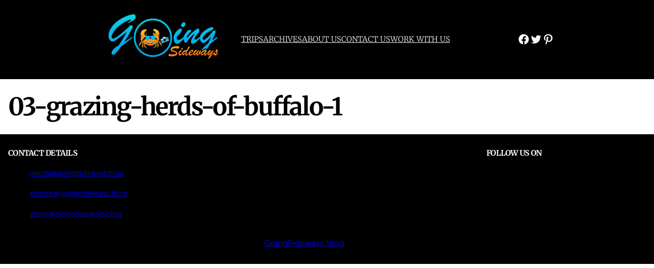

--- FILE ---
content_type: text/css
request_url: https://www.goingsideways.blog/wp-content/themes/gshackedhansen/style.css?ver=0.0.1
body_size: 3473
content:
/*
Theme Name: GS-Hacked-Hansen
Theme URI: 
Author: Steve Savitzky
Author URI: 
Description: Cloned from Hansen with headers and footers styled like the current (modified Woodmark) GoingSideways.blog.
Requires at least: 5.8
Tested up to: 5.9
Requires PHP: 5.7
Version: 0.0.1
License: GNU General Public License v2 or later
License URI: http://www.gnu.org/licenses/gpl-2.0.html
Template: 
Text Domain: gshackedhansen
Tags: one-column, custom-colors, custom-menu, custom-logo, editor-style, featured-images, full-site-editing, rtl-language-support, theme-options, threaded-comments, translation-ready, wide-blocks
*/body {
	margin: 0;
}

* {
	box-sizing: border-box;
}

.wp-site-blocks {
	display: flex;
	flex-direction: column;
}

.site-content {
	overflow-x: hidden;
}

.site-content.has-background,
.wp-block-group.site-content.has-background  {
	padding-top: 0;
	padding-bottom: 0;
}

h1,h2,h3,h4,h5,h6 {
	margin: 1rem 0 1rem;
	letter-spacing: -0.05em;
}

p {
	margin: 1rem 0 1rem;
}

ul,ol {
	padding-left: 1em;
}

.rtl ul,.rtl ol {
	padding-left: 0;
	padding-right: 1em;
}

b,strong {
	font-weight: 700;
}

figure {
	margin: 0;
}

img,
.custom-logo {
	max-width: 100%;
	height: auto;
}

.wp-block-table {
	margin: 0;
}

.wp-block-table table {
	border-collapse: collapse;
}

.wp-block-table table:not(.has-background) {
	background-color: var(--wp--preset--color--white);
}

/*--------------------------------------------------------------
# Alignments
--------------------------------------------------------------*/

.aligncenter {
	text-align: center;
}

.wp-site-blocks .alignleft {
	float: left;
	margin-right: 2em;
}

.wp-site-blocks .alignright {
	float: right;
	margin-left: 2em;
}

.is-style-narrow-width {
	max-width: 600px !important;
	margin-left: auto;
	margin-right: auto;
}

.is-style-text-columns-2 {
	columns: 2 14em;
	column-gap: 2em;
}

.is-style-text-columns-3 {
	columns: 3 14em;
	column-gap: 2em;
}

.is-style-text-columns-4 {
	columns: 4 14em;
	column-gap: 2em;
}

.is-style-text-columns-2 p:first-of-type,
.is-style-text-columns-2 h1:first-of-type,
.is-style-text-columns-2 h2:first-of-type,
.is-style-text-columns-2 h3:first-of-type,
.is-style-text-columns-2 h4:first-of-type,
.is-style-text-columns-2 h5:first-of-type,
.is-style-text-columns-2 h6:first-of-type,
.is-style-text-columns-3 p:first-of-type,
.is-style-text-columns-3 h1:first-of-type,
.is-style-text-columns-3 h2:first-of-type,
.is-style-text-columns-3 h3:first-of-type,
.is-style-text-columns-3 h4:first-of-type,
.is-style-text-columns-3 h5:first-of-type,
.is-style-text-columns-3 h6:first-of-type,
.is-style-text-columns-4 p:first-of-type,
.is-style-text-columns-4 h1:first-of-type,
.is-style-text-columns-4 h2:first-of-type,
.is-style-text-columns-4 h3:first-of-type,
.is-style-text-columns-4 h4:first-of-type,
.is-style-text-columns-4 h5:first-of-type,
.is-style-text-columns-4 h6:first-of-type {
	margin-top: 0;
}

.is-style-text-indent {
	text-indent: 1.5em;
}

.is-style-no-margin {
	margin: 0;
}

/*--------------------------------------------------------------
# Core blocks (OK in head)
--------------------------------------------------------------*/

.wp-block-post-title {
	overflow-wrap: break-word;
}

.wp-block-post-title a {
	max-width: 100%;
}

.wp-block-post-title a:not(:hover) {
	text-decoration: none;
}

.wp-block-site-title a {
	text-decoration: none;
}

a.wp-block-post-title > h1,
a.wp-block-post-title > h2,
a.wp-block-post-title > h3,
a.wp-block-post-title > h4,
a.wp-block-post-title > h5,
a.wp-block-post-title > h6 {
	color: inherit;
}

.wp-block-post-author__avatar .avatar {
	border-radius: 100%;
}

.wp-site-blocks .wp-block-search .wp-block-search__input,
.wp-site-blocks .wp-block-search .wp-block-search__button {
	border: 2px solid transparent;
	border-radius: 4px;
}

p.has-background,
.wp-block-group.has-background,
.wp-block-template-part.has-background {
	padding: 0.5em 1em;
}

header > .wp-block-group.has-background,
footer > .wp-block-group.has-background,
.editor-styles-wrapper,
.editor-styles-wrapper .site-content > .entry-content > [data-align="full"] {
	padding-left: 0;
	padding-right: 0;
}

.site-header-inner > *,
.site-footer-inner > *,
.site-content > :not(.wp-block-group):not(.entry-content),
.site-content > .wp-block-group > :not(.wp-block-image),
.site-content > .entry-content > :not(.wp-block-image) {
	padding-left: 1rem;
	padding-right: 1rem;
}

.wp-block-query.is-style-box-shadow li {
	background-color: var(--wp--preset--color--white);
	padding: 1em;
	margin-bottom: 1em;
	box-shadow: 6px 6px rgba(75,81,97,0.12);
	border-radius: 6px;
}

.wp-block-query.is-style-box-shadow-2 li {
	background-color: var(--wp--preset--color--white);
	padding: 1em;
	margin-bottom: 1em;
	box-shadow: 3px 5px 20px 0 rgba(0,0,0,0.12);
}

.wp-block-query.is-style-border li {
	background-color: var(--wp--preset--color--white);
	padding: 1em;
	margin-bottom: 1em;
	border: 3px solid rgba(0,0,0,0.05);
	border-radius: 6px;
}

.wp-block-query.is-style-border-2 li {
	background-color: rgba(0,0,0,0.01);
	padding: 1em;
	margin-bottom: 1em;
	border: 1px solid rgba(0,0,0,0.04);
}

.wp-block-columns.is-style-no-bottom-margin {
	margin-bottom: 0;
}

.wp-block-columns.is-style-no-spacing {
	margin-top: 0;
	margin-bottom: 0;
}

.wp-block-columns.is-style-no-spacing .wp-block-column,
.wp-block-columns.is-style-no-spacing .wp-block-column:not(:first-child) {
	margin-left: 0;
	margin-right: 0;
}

@media (min-width: 600px) and (max-width: 781px) {
	.wp-block-columns.is-style-no-spacing .wp-block-column:not(:only-child) {
		flex-basis: 50% !important;
	}
}

.wp-block-gallery.is-style-no-spacing .blocks-gallery-item{
	margin: 0 !important;
}

.wp-block-button:not(.is-style-outline) .wp-block-button__link {
	border-width: 0;
}

.wp-block-query-pagination {
	justify-content: space-between;
	margin-bottom: 2em;
}

.wp-block-query-pagination > .wp-block-query-pagination-next,
.wp-block-query-pagination > .wp-block-query-pagination-numbers,
.wp-block-query-pagination > .wp-block-query-pagination-previous {
	margin: 0 0 .5em 0;
}

.page-numbers {
    margin: 0 .25em;
}

@media (max-width: 599px) {
	.wp-block-query-pagination {
		flex-direction: column;
		align-content: center;
	}

	.wp-block-query-pagination > .wp-block-query-pagination-next,
	.wp-block-query-pagination > .wp-block-query-pagination-numbers,
	.wp-block-query-pagination > .wp-block-query-pagination-previous {
		text-align: center;
	}
}

/*--------------------------------------------------------------
# Forms
--------------------------------------------------------------*/
.wp-block-search .wp-block-search__label {
	font-weight: 500;
}

.wp-block-search.wp-block-search__button-inside .wp-block-search__inside-wrapper {
	padding: 0.5em;
	border: none;
	background-color: var(--wp--preset--color--white);
	border-radius: 6px;
}

.wp-block-search.wp-block-search__button-inside .wp-block-search__inside-wrapper .wp-block-search__button {
	padding: 0.5em;
}

.wp-block-search .wp-block-search__input {
	border: none;
}

.wp-block-search .wp-block-search__button {
	border: none;
	background: #fbfbfb;
	cursor: pointer;
}

.wp-block-post-comments .no-comments,
.wp-block-post-comments .nocomments {
	display: none;
}

.wp-block-post-comments .navigation {
	display: flex;
	justify-content: space-between;
	margin-bottom: 2em;
}

.wp-block-post-comments .comment-respond,
.wp-block-post-comments-form {
	margin-bottom: 2em;
}

.wp-block-post-comments-form:empty {
	margin-bottom: 0;
}

.comment-list,
.comment-list ol,
.commentlist,
.commentlist ol,
.commentlist ul {
	list-style: none;
	padding: 0;
}

.comment-list .comment,
.comment-list ol .comment,
.commentlist .comment,
.commentlist ol .comment,
.commentlist .trackback,
.commentlist ol .trackback,
.commentlist .pingback,
.commentlist ol .pingback {
	margin-bottom: 2em;
}

.comment-list ol li,
.commentlist ol li,
.commentlist ul li {
	padding-left: 1em;
	margin-bottom: 2em;
}

.comment-list li > .comment-body,
.commentlist li > .comment-body {
	margin-bottom: 2em;
}

.comment-author .avatar {
	border-radius: 50%;
}

.comment-list > .comment,
.commentlist > .comment,
.commentlist > .trackback,
.commentlist > .pingback,
.comment-respond {
	background-color: var(--wp--preset--color--white);
	border: 1px solid #eee;
	padding: 2em;
}

.comment-form label,
.comment-form input[type="text"],
.comment-form input[type="email"],
.comment-form input[type="url"],
.comment-form textarea {
	width: 100%;
	display: block;
}

input[type="text"],
input[type="email"],
input[type="url"],
input[type="password"],
input[type="search"],
input[type="number"],
input[type="tel"],
input[type="range"],
input[type="date"],
input[type="month"],
input[type="week"],
input[type="time"],
input[type="datetime"],
input[type="datetime-local"],
input[type="color"],
textarea,
select {
	border: 2px solid #eee;
	background-color: #fbfbfb;
	padding: 1em;
}

input[type="text"]:focus,
input[type="email"]:focus,
input[type="url"]:focus,
input[type="password"]:focus,
input[type="search"]:focus,
input[type="number"]:focus,
input[type="tel"]:focus,
input[type="range"]:focus,
input[type="date"]:focus,
input[type="month"]:focus,
input[type="week"]:focus,
input[type="time"]:focus,
input[type="datetime"]:focus,
input[type="datetime-local"]:focus,
input[type="color"]:focus,
textarea:focus,
select:focus {
	border: 2px solid #e9e9e9;
	background-color: #f9f9f9;
	outline: 1px dotted var(--wp--preset--color--dark);
}

input[type="submit"] {
	color: var(--wp--preset--color--white);
	background-color: var(--wp--preset--color--dark);
	border: none;
	border-radius: 6px;
	box-shadow: none;
	cursor: pointer;
	display: inline-block;
	font-size: 1.125em;
	padding: .667em 1.333em;
	text-align: center;
	text-decoration: none;
	overflow-wrap: break-word;
}

.wp-block-post-comments-form input[type="submit"] {
	background-color: var(--wp--preset--color--dark);
	font-size: 1em;
	border-radius: 6px;
}

/*--------------------------------------------------------------
# Extras
--------------------------------------------------------------*/

.wp-block-post-author__name {
	font-weight: inherit;
	font-size: inherit;
}

.wp-block-navigation.items-justified-center .wp-block-navigation-placeholder__preview {
	justify-content: center;
}

.wp-block-navigation.items-justified-right .wp-block-navigation-placeholder__preview {
	justify-content: flex-end;
}

.has-child .wp-block-navigation-link__container {
	background-color: var(--wp--preset--color--light);
}

.wp-block-navigation.has-background .wp-block-navigation-link__container,
.wp-block-navigation.has-background .wp-block-navigation-link {
	background-color: inherit;
}

.wp-block-navigation__container > .wp-block-page-list {
	margin: 0;
	padding-left: 0;
}

.rtl .wp-block-navigation__container > .wp-block-page-list {
	padding-right: 0;
}

.items-justified-space-between > ul > .wp-block-page-list {
	justify-content: space-between;
	width: 100%;
}

.wp-block-navigation:not([style*="text-decoration"]) .wp-block-pages-list__item__link {
	text-decoration: none;
}

.wp-block-navigation:not(.has-background) .submenu-container,
.wp-block-navigation:not(.has-background) .wp-block-navigation__container .wp-block-navigation-link__container {
	border: none;
	box-shadow: 3px 5px 20px 0 rgba(0,0,0,0.12);
}

@media (max-width: 781px) {
	.wp-block-columns.is-style-sidebar > .wp-block-column {
		flex-basis: 100% !important;
		margin-left: 0 !important;
		margin-right: 0 !important;
	}
}

.wp-block-navigation[style*="text-decoration"] {
	text-decoration: none !important;
}

.wp-block-navigation[style*="text-decoration"] .wp-block-navigation-link__content {
	text-decoration: underline;
}

.wp-site-blocks header > .wp-block-group.site-header.is-style-fixed {
	position: fixed;
	top: 0;
	width: 100%;
	z-index: 999;
}

.wp-block-media-text.is-image-fill.is-style-media-text-overlap {
	margin-top: 60px;
	margin-bottom: 60px;
}

.wp-block-media-text.is-image-fill.is-vertically-aligned-top.is-style-media-text-overlap {
	margin-top: 0;
	margin-bottom: 90px;
}

.wp-block-media-text.is-image-fill.is-vertically-aligned-bottom.is-style-media-text-overlap {
	margin-top: 90px;
	margin-bottom: 0;
}

.wp-block-media-text.is-image-fill.is-style-media-text-overlap figure.wp-block-media-text__media {
	height: calc(100% + 120px) !important;
}

.wp-block-media-text.is-image-fill.is-vertically-aligned-top.is-style-media-text-overlap figure.wp-block-media-text__media,
.wp-block-media-text.is-image-fill.is-vertically-aligned-bottom.is-style-media-text-overlap figure.wp-block-media-text__media {
	height: calc(100% + 90px) !important;
}

.wp-block-media-text.is-image-fill.is-style-media-text-overlap .wp-block-media-text__content {
	margin-left: -120px;
	padding-top: 20%;
	padding-bottom: 20%;
	background: inherit;
}

.wp-block-media-text.has-media-on-the-right.is-image-fill.is-style-media-text-overlap .wp-block-media-text__content {
	margin-left: 0;
	margin-right: -120px;
}

@media (max-width:599px) {
	.wp-block-media-text.is-image-fill.is-style-media-text-overlap.is-stacked-on-mobile {
		width: 90%;
		margin-left: 5%;
		margin-right: 5%;
		margin-top: 0;
		margin-bottom: 0;
	}

	.wp-block-media-text.is-image-fill.is-style-media-text-overlap.is-stacked-on-mobile figure.wp-block-media-text__media{
		height: 100% !important;
		width: 111% !important;
		max-width: 111% !important;
		margin-left: -5.5%;
	}

	.wp-block-media-text.is-image-fill.is-style-media-text-overlap.is-stacked-on-mobile .wp-block-media-text__content {
		margin-top: -40px;
		margin-left: 0;
		padding-top: 8%;
		padding-bottom: 8%;
	}

	.wp-block-media-text.has-media-on-the-right.is-image-fill.is-style-media-text-overlap .wp-block-media-text__content {
		margin-bottom: -40px;
		margin-top: 0;
		margin-right: 0;
	}
}

.wp-block-media-text.is-style-angled-divider .wp-block-media-text__media{
	clip-path: polygon(100% 0%,90% 100%,0% 100%,0% 0%);
}

.wp-block-media-text.is-style-angled-divider.is-selected .wp-block-media-text__media:hover{
	clip-path: none;
}

.wp-block-media-text.has-media-on-the-right.is-style-angled-divider .wp-block-media-text__media{
	clip-path: polygon(0% 0%,100% 0%,100% 100%,10% 100%);
}

.wp-block-media-text.is-style-angled-divider.is-style-media-text-overlap .wp-block-media-text__content {
	z-index: 1;
}

@media (max-width:599px){
	.wp-block-media-text.is-stacked-on-mobile.is-style-angled-divider .wp-block-media-text__media{
		clip-path: polygon(100% 0%,100% 90%,0% 100%,0% 0%);
	}

	.wp-block-media-text.is-stacked-on-mobile.has-media-on-the-right.is-style-angled-divider .wp-block-media-text__media{
		clip-path: polygon(0% 0%,100% 0%,100% 100%,0% 90%);
	}
}

.wp-block-post-author.is-style-with-icon:before,
.wp-block-post-date.is-style-with-icon:before,
.wp-block-post-terms.is-style-with-icon-tags:before,
.wp-block-post-terms.is-style-with-icon-cats:before {
	font-family: dashicons;
	vertical-align: top;
	padding-right: .5em;
}

.rtl .wp-block-post-author.is-style-with-icon:before,
.rtl .wp-block-post-date.is-style-with-icon:before,
.rtl .wp-block-post-terms.is-style-with-icon-tags:before,
.rtl .wp-block-post-terms.is-style-with-icon-cats:before {
	padding-right: 0;
	padding-left: .5em;
}

.wp-block-post-author.is-style-with-icon:before {
	content: "\f110";
}

.wp-block-post-date.is-style-with-icon:before {
	content: "\f508";
}

.wp-block-post-terms.is-style-with-icon-tags:before {
	content: "\f323";
}

.wp-block-post-terms.is-style-with-icon-cats:before {
	content: "\f318";
}

.wp-block-post-excerpt__more-text {
	font-size: var(--wp--preset--font-size--small);
}

.wp-block-post-excerpt.is-style-read-more-button .wp-block-post-excerpt__more-text a {
	background-color: var(--wp--preset--color--dark);
	color: var(--wp--preset--color--white);
	text-decoration: none;
	border-radius: 6px;
	padding: .667em 1.333em;
}

.wp-block-post-excerpt.is-style-read-more-button-outline .wp-block-post-excerpt__more-text a {
	color: inherit;
	text-decoration: none;
	border-radius: 6px;
	padding: .667em 1.333em;
	border: 1px solid;
}

.wp-block-post-excerpt.is-style-read-more-arrow .wp-block-post-excerpt__more-text a {
	text-decoration: none;
}

.wp-block-post-excerpt.is-style-read-more-arrow .wp-block-post-excerpt__more-text a:after {
	font-family: dashicons;
	content: "\f345";
	vertical-align: top;
	padding-left: .25em;
}

.wp-block-group.is-style-group-cover-offset {
	margin-bottom: 120px;
}

.wp-block-group.is-style-group-cover-offset > .wp-block-cover,
.wp-block-group.is-style-group-cover-offset > .wp-block > .wp-block-cover {
	align-items: flex-end;
}

.wp-block-group.is-style-group-cover-offset > .wp-block-cover > .wp-block-cover__inner-container,
.wp-block-group.is-style-group-cover-offset > .wp-block > .wp-block-cover > .wp-block-cover__inner-container {
	margin-bottom: -120px;
}

.editor-styles-wrapper .wp-block-group.is-style-toggle-left:not([contenteditable]),
.editor-styles-wrapper .wp-block-group.is-style-toggle-right:not([contenteditable]),
.editor-styles-wrapper .wp-block-group.is-style-toggle-center:not([contenteditable]) {
	border: 1px dashed orange;
	margin-top: 1px;
	margin-bottom: 1px;
}

.editor-styles-wrapper .wp-block-group.is-style-mobile-only-display:not([contenteditable]) {
	border: 1px dashed green;
	margin-top: 1px;
	margin-bottom: 1px;
}

.editor-styles-wrapper .wp-block-group.is-style-mobile-not-display:not([contenteditable]) {
	border: 1px dashed red;
	margin-top: 1px;
	margin-bottom: 1px;
}

.editor-styles-wrapper .wp-block-group.is-style-toggle-mobile-left:not([contenteditable]),
.editor-styles-wrapper .wp-block-group.is-style-toggle-mobile-right:not([contenteditable]),
.editor-styles-wrapper .wp-block-group.is-style-toggle-mobile-center:not([contenteditable]) {
	border: 1px dashed blue;
	margin-top: 1px;
	margin-bottom: 1px;
}

.wp-site-blocks .wp-block-group.is-style-toggle-left button.toggle-group,
.wp-site-blocks .wp-block-group.is-style-toggle-right button.toggle-group,
.wp-site-blocks .wp-block-group.is-style-toggle-center button.toggle-group {
	display: block;
	position: relative;
	color: inherit;
	background: transparent;
	border: none;
	padding: 0;
	width: 100%;
	max-width: inherit;
	height: 1em;
	font-size: 2em;
	cursor: pointer;
}

.wp-site-blocks .wp-block-group.is-style-toggle-left button.toggle-group:before,
.wp-site-blocks .wp-block-group.is-style-toggle-right button.toggle-group:before,
.wp-site-blocks .wp-block-group.is-style-toggle-center button.toggle-group:before {
	position: absolute;
	top: 0;
}

.wp-site-blocks .wp-block-group.is-style-toggle-left button.toggle-group:before {
	left: 0;
}

.wp-site-blocks .wp-block-group.is-style-toggle-right button.toggle-group:before {
	right: 0;
}

.wp-site-blocks .wp-block-group.is-style-toggle-center button.toggle-group:before {
	left: 50%;
	transform: translateX(-50%);
}

.wp-site-blocks .wp-block-group.is-style-toggle-left.is-open button.toggle-group:before,
.wp-site-blocks .wp-block-group.is-style-toggle-right.is-open button.toggle-group:before,
.wp-site-blocks .wp-block-group.is-style-toggle-center.is-open button.toggle-group:before {
	content: "\f335";
}

.wp-site-blocks .wp-block-group.is-style-toggle-left.is-not-toggled *:not(button.toggle-group),
.wp-site-blocks .wp-block-group.is-style-toggle-right.is-not-toggled *:not(button.toggle-group),
.wp-site-blocks .wp-block-group.is-style-toggle-center.is-not-toggled *:not(button.toggle-group) {
	display: none;
}

@media (min-width: 782px) {
	.wp-site-blocks .wp-block-group.is-style-mobile-only-display {
		display: none;
	}

	.wp-site-blocks .wp-block-group.is-style-toggle-mobile-left button.toggle-group,
	.wp-site-blocks .wp-block-group.is-style-toggle-mobile-right button.toggle-group,
	.wp-site-blocks .wp-block-group.is-style-toggle-mobile-center button.toggle-group {
		display: none;
	}
}

@media (max-width: 781px) {
	.wp-site-blocks .wp-block-group.is-style-mobile-not-display {
		display: none;
	}

	.wp-site-blocks .wp-block-group.is-style-toggle-mobile-left button.toggle-group,
	.wp-site-blocks .wp-block-group.is-style-toggle-mobile-right button.toggle-group,
	.wp-site-blocks .wp-block-group.is-style-toggle-mobile-center button.toggle-group {
		display: block;
		position: relative;
		color: inherit;
		background: transparent;
		border: none;
		padding: 0;
		width: 100%;
		max-width: inherit;
		height: 1em;
		font-size: 2em;
		cursor: pointer;
	}

	.wp-site-blocks .wp-block-group.is-style-toggle-mobile-left button.toggle-group:before,
	.wp-site-blocks .wp-block-group.is-style-toggle-mobile-right button.toggle-group:before,
	.wp-site-blocks .wp-block-group.is-style-toggle-mobile-center button.toggle-group:before {
		position: absolute;
		top: 0;
	}

	.wp-site-blocks .wp-block-group.is-style-toggle-mobile-left button.toggle-group:before {
		left: 0;
	}

	.wp-site-blocks .wp-block-group.is-style-toggle-mobile-right button.toggle-group:before {
		right: 0;
	}

	.wp-site-blocks .wp-block-group.is-style-toggle-mobile-center button.toggle-group:before {
		left: 50%;
		transform: translateX(-50%);
	}

	.wp-site-blocks .wp-block-group.is-style-toggle-mobile-left.is-open button.toggle-group:before,
	.wp-site-blocks .wp-block-group.is-style-toggle-mobile-right.is-open button.toggle-group:before,
	.wp-site-blocks .wp-block-group.is-style-toggle-mobile-center.is-open button.toggle-group:before {
		content: "\f335";
	}

	.wp-site-blocks .wp-block-group.is-style-toggle-mobile-left.is-not-toggled *:not(button.toggle-group),
	.wp-site-blocks .wp-block-group.is-style-toggle-mobile-right.is-not-toggled *:not(button.toggle-group),
	.wp-site-blocks .wp-block-group.is-style-toggle-mobile-center.is-not-toggled *:not(button.toggle-group) {
		display: none;
	}
}


/*--------------------------------------------------------------
# WooCommerce
--------------------------------------------------------------*/

.single.single-product .quantity .input-text.qty.text::-webkit-outer-spin-button,
.p-quantity .input-text.qty.text::-webkit-outer-spin-button,
.woocommerce .quantity .qty::-webkit-outer-spin-button,
.single.single-product .quantity .input-text.qty.text::-webkit-inner-spin-button,
.p-quantity .input-text.qty.text::-webkit-inner-spin-button,
.woocommerce .quantity .qty::-webkit-inner-spin-button{
	-webkit-appearance: none;
	margin: 0;
}

.single.single-product .quantity .input-text.qty.text,
.p-quantity .input-text.qty.text,
.woocommerce .quantity .qty{
	-moz-appearance: textfield;
	-webkit-appearance: textfield;
}

--- FILE ---
content_type: application/javascript
request_url: https://www.goingsideways.blog/wp-content/themes/gshackedhansen/assets/js/navigation.js?ver=0.0.1
body_size: 340
content:
jQuery( function( $ ) {

	var toggleButton = '<button class="toggle-group dashicons dashicons-menu-alt"></button>';

	$('.wp-site-blocks .wp-block-group[class*="is-style-toggle-"]').prepend( toggleButton );
	$('.wp-site-blocks .wp-block-group[class*="is-style-toggle-"]').addClass( 'is-not-toggled' );

	$( '.toggle-group' ).click( function() {
		var groupToggleThis = $( this ).parent( '.wp-block-group' );
		$( groupToggleThis ).toggleClass( 'is-open' );
		$( groupToggleThis ).toggleClass( 'is-not-toggled' );
	});

} );


--- FILE ---
content_type: application/javascript
request_url: https://www.goingsideways.blog/wp-content/themes/gshackedhansen/assets/js/alignment.js?ver=0.0.1
body_size: 514
content:
jQuery( document ).ready( function( $ ) {

	function screenResize() {
		if ( $( 'header > .wp-block-group.site-header.is-style-fixed' ).length ) {
			var adminbarHeight = parseInt( $( '#wpadminbar' ).outerHeight() );
			if ( adminbarHeight > 0 ) {
				$( 'header > .wp-block-group.site-header.is-style-fixed' ).css( { 'top' : adminbarHeight + 'px' } );
			}
			var stickyHeaderHeight = parseInt( $( 'header > .wp-block-group.site-header.is-style-fixed' ).outerHeight() );
			if ( stickyHeaderHeight > 0 ) {
				$( '.wp-site-blocks' ).css( { 'margin-top' : stickyHeaderHeight + 'px' } );
			}
		}
	}
  
	screenResize();

	jQuery( window ).resize( function() {
		screenResize();
	} );

} );
